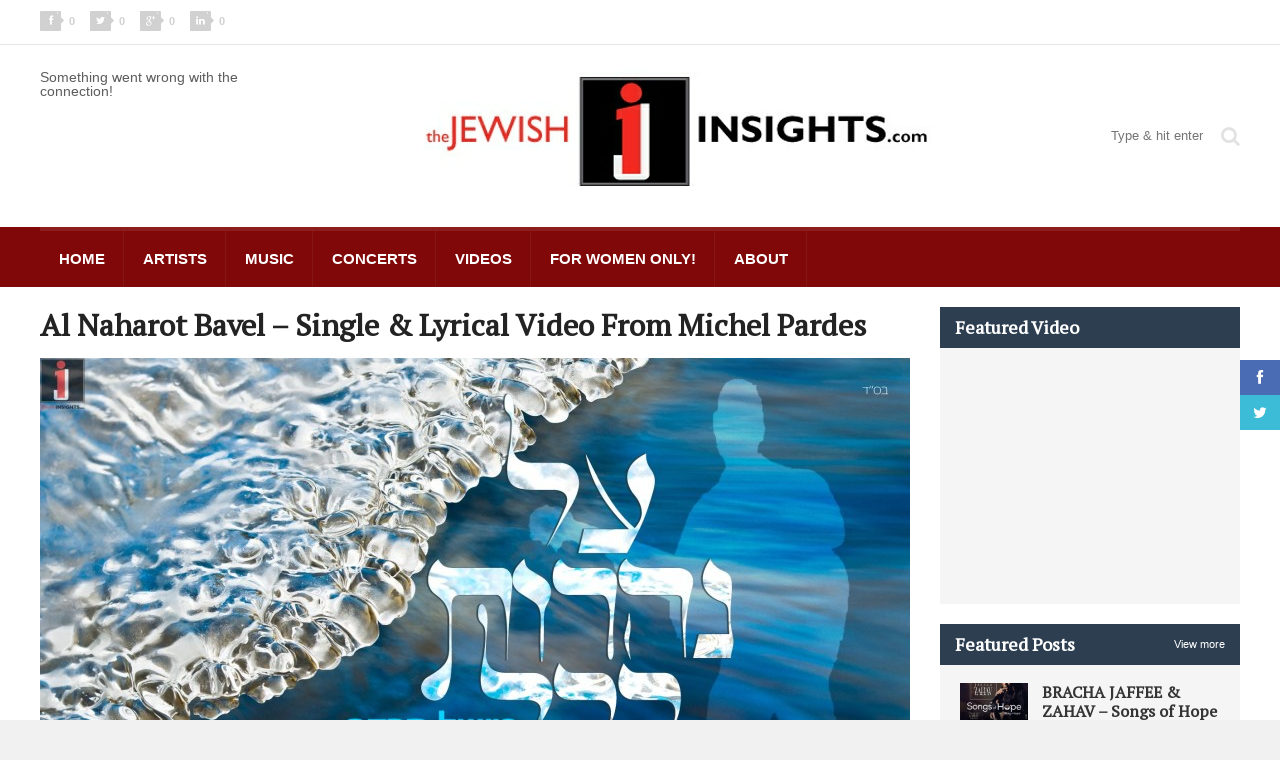

--- FILE ---
content_type: text/html; charset=utf-8
request_url: https://www.google.com/recaptcha/api2/aframe
body_size: 266
content:
<!DOCTYPE HTML><html><head><meta http-equiv="content-type" content="text/html; charset=UTF-8"></head><body><script nonce="JpO6FhPbdoqznz1ceyLwTA">/** Anti-fraud and anti-abuse applications only. See google.com/recaptcha */ try{var clients={'sodar':'https://pagead2.googlesyndication.com/pagead/sodar?'};window.addEventListener("message",function(a){try{if(a.source===window.parent){var b=JSON.parse(a.data);var c=clients[b['id']];if(c){var d=document.createElement('img');d.src=c+b['params']+'&rc='+(localStorage.getItem("rc::a")?sessionStorage.getItem("rc::b"):"");window.document.body.appendChild(d);sessionStorage.setItem("rc::e",parseInt(sessionStorage.getItem("rc::e")||0)+1);localStorage.setItem("rc::h",'1769269313777');}}}catch(b){}});window.parent.postMessage("_grecaptcha_ready", "*");}catch(b){}</script></body></html>

--- FILE ---
content_type: application/javascript; charset=utf-8
request_url: https://fundingchoicesmessages.google.com/f/AGSKWxVQ3Mv7_xsHSjomGdXc3DPyvxSSHhDhtRkWTZ2pxbms8JiC7oAgxKxgaeGhdz6UpNOlftMl-Qz1kMJCDBgnR-9JflZGvRTGkZRyS2dHqzCfbpw8Xa-Bwzt14Vf8BklL0PiDG4tc1tSzpRfMYx_WoiclyPQ4022fmUSWzCsjnee1Sy6AJTMTEMhk3yd-/_/annonser./adsense?/ad_vert..org/ads-/bannercode.php
body_size: -1288
content:
window['0c5ca1c9-6307-4d09-ae40-788ebef708ce'] = true;